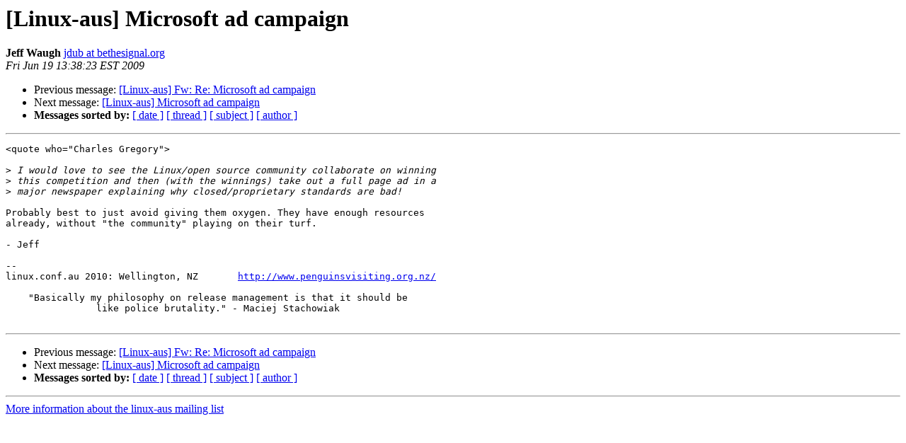

--- FILE ---
content_type: text/html
request_url: https://lists.linux.org.au/pipermail/linux-aus/2009-June/017535.html
body_size: 2942
content:
<!DOCTYPE HTML PUBLIC "-//W3C//DTD HTML 3.2//EN">
<HTML>
 <HEAD>
   <TITLE> [Linux-aus] Microsoft ad campaign
   </TITLE>
   <LINK REL="Index" HREF="index.html" >
   <LINK REL="made" HREF="mailto:linux-aus%40lists.linux.org.au?Subject=%5BLinux-aus%5D%20Microsoft%20ad%20campaign&In-Reply-To=eecb05660906182027j433565can1e83678bd2414672%40mail.gmail.com">
   <META NAME="robots" CONTENT="index,nofollow">
   <META http-equiv="Content-Type" content="text/html; charset=us-ascii">
   <LINK REL="Previous"  HREF="017529.html">
   <LINK REL="Next"  HREF="017538.html">
 </HEAD>
 <BODY BGCOLOR="#ffffff">
   <H1>[Linux-aus] Microsoft ad campaign</H1>
    <B>Jeff Waugh</B> 
    <A HREF="mailto:linux-aus%40lists.linux.org.au?Subject=%5BLinux-aus%5D%20Microsoft%20ad%20campaign&In-Reply-To=eecb05660906182027j433565can1e83678bd2414672%40mail.gmail.com"
       TITLE="[Linux-aus] Microsoft ad campaign">jdub at bethesignal.org
       </A><BR>
    <I>Fri Jun 19 13:38:23 EST 2009</I>
    <P><UL>
        <LI>Previous message: <A HREF="017529.html">[Linux-aus] Fw: Re:  Microsoft ad campaign
</A></li>
        <LI>Next message: <A HREF="017538.html">[Linux-aus] Microsoft ad campaign
</A></li>
         <LI> <B>Messages sorted by:</B> 
              <a href="date.html#17535">[ date ]</a>
              <a href="thread.html#17535">[ thread ]</a>
              <a href="subject.html#17535">[ subject ]</a>
              <a href="author.html#17535">[ author ]</a>
         </LI>
       </UL>
    <HR>  
<!--beginarticle-->
<PRE>&lt;quote who=&quot;Charles Gregory&quot;&gt;

&gt;<i> I would love to see the Linux/open source community collaborate on winning
</I>&gt;<i> this competition and then (with the winnings) take out a full page ad in a
</I>&gt;<i> major newspaper explaining why closed/proprietary standards are bad!
</I>
Probably best to just avoid giving them oxygen. They have enough resources
already, without &quot;the community&quot; playing on their turf.

- Jeff

-- 
linux.conf.au 2010: Wellington, NZ       <A HREF="http://www.penguinsvisiting.org.nz/">http://www.penguinsvisiting.org.nz/</A>
 
    &quot;Basically my philosophy on release management is that it should be
                like police brutality.&quot; - Maciej Stachowiak

</PRE>















<!--endarticle-->
    <HR>
    <P><UL>
        <!--threads-->
	<LI>Previous message: <A HREF="017529.html">[Linux-aus] Fw: Re:  Microsoft ad campaign
</A></li>
	<LI>Next message: <A HREF="017538.html">[Linux-aus] Microsoft ad campaign
</A></li>
         <LI> <B>Messages sorted by:</B> 
              <a href="date.html#17535">[ date ]</a>
              <a href="thread.html#17535">[ thread ]</a>
              <a href="subject.html#17535">[ subject ]</a>
              <a href="author.html#17535">[ author ]</a>
         </LI>
       </UL>

<hr>
<a href="http://lists.linux.org.au/listinfo/linux-aus">More information about the linux-aus
mailing list</a><br>
</body></html>
